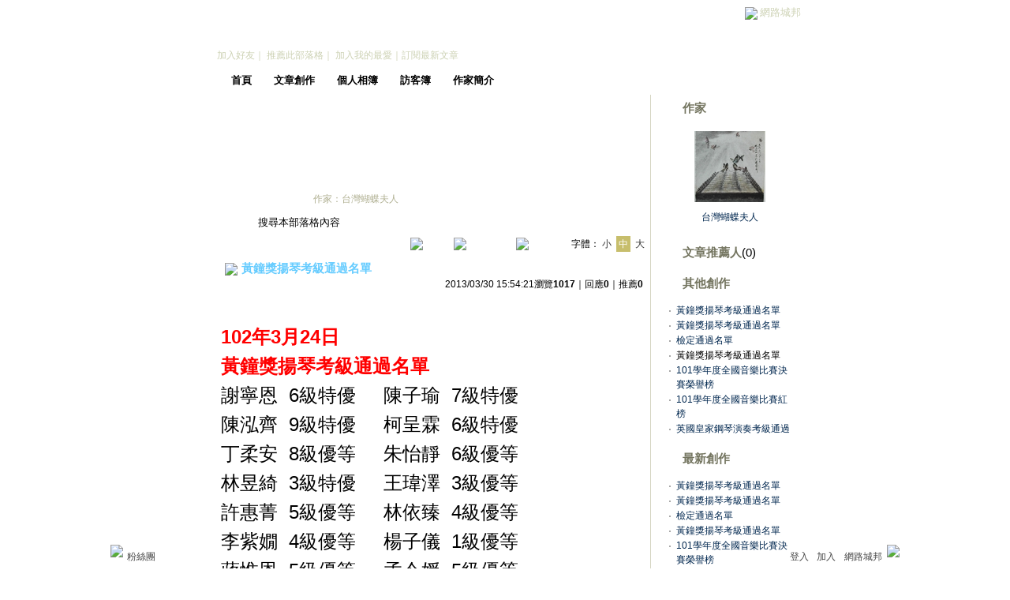

--- FILE ---
content_type: text/css; charset=utf-8
request_url: https://g.udn.com.tw/community/img/css/layout_style145.css
body_size: 2730
content:
@charset "big5";
/* ��Layout�ݷf�tcolor.css���ۧ@�� */
 
body {
	TEXT-ALIGN: center !important;/* �I����m */
	background: #605d44 url(http://g.udn.com/community/img/style145/back.gif) repeat-x 0px top;
}

#container {
	background: url(http://g.udn.com/community/img/style145/bg.gif) repeat-y center -204px;
	position: relative !important;
	z-index: 1 !important;
	margin: auto !important;
	padding-bottom: 10px;
}

/* -----------------�i���e�ϡj�]�p�ݧ��B�ʩw�����P���������C�϶��t�X�^--------------------- */
#main {
	width: 770px;
	position: relative;
	height: auto !important;
	padding: 0px !important;
	visibility: visible !important;
}

/* ----------�i�зǤ�r�˦��j-------------- */
div, table {
	COLOR: #666666; /* ��r�C�� */
	font-size: 12px; /* ��r�j�p */
	line-height: 24px;
}
 
/* ----------�i�s�Y�϶��j-------------- */

#header {
	height: 300px; /* ���� */
	position: relative;/* ����w��(�H"�s�Y�϶�"���W��������I) */
	width: auto;/* �e�� */
	visibility: visible !important;/* �O�_��� */
	background: url(http://g.udn.com/community/img/style145/head.jpg) no-repeat 0px 0px;
}
 
/* ----------�i�s�Y�j���u-------------- */
#header_top {
 position: absolute; /* ����w��(�H"�s�Y�϶�"���W��������I) */
 height: 2px; /* �u������ */
 background: #114091; /* �u���I���C�� */
 display: none;/* ��ܻP�_�]�w */
}
 
/* ----------�i�����@�ξ����C�j-------------- */
#header_top, #header_common_left, #header_common_main, #header_common_main_bg, #header_common_line, #header_common_right{
 visibility: hidden; /* ��ܻP�_�]�w */
}

#common a {
 color:#ccd1b3!important;
}
 
/* ----------�i�����@�ξ����C�j�s��-------------- */
#header_common a {
 color: #000000; /* �s����r���C��  */
 text-decoration: none; /* �ƹ�����s���W�ɡA���n���u */
}
 
/* ----------�i�����@�ξ����C�j�U�Կ��-------------- */
.chapter {
 width: 100%; /* �e�� */
 border: 1px solid #B3CCE6; /* �u�� */
 background-color: #EBF2F8; /* �I���� */
}
.chapter-point {
 color: #4D4D4D; /* ��r�C�� */
}
.chapter-line {
 background-color: #D8E5F2; /* ���j�u�C�� */
}
 
/* ----------�i�����@�ξ����C�j�U�Կ��s��-------------- */
.chapter-text, a.chapter-text:link, a.chapter-text:hover, a.chapter-text:visited {
 color: #274D74; /* �s����r���C�� */
}
 

/* ----------�i�s�Y�j�s��-------------- */
#header a:link, #header a:visited  {
 text-decoration: none;  /* �s����r���˦� */
}
#header a:hover {
	text-decoration: none;  /* �ƹ�����W���ɪ��s����r�˦� */
	color: #FF9900;
}
 
/* ----------�i�s�Y�j���xlogo�w��-------------- */
#header_logo {
 position: absolute; /* ����w��(�H"�s�Y�϶�"���W��������I) */
 left: 451px; /* x�y�� */
 top: 170px; /* y�y�� */
 visibility: hidden; /* ��ܻP�_�]�w */
}
 
/* ----------�i�s�Y�j���x�W��-------------- */
#header_name {
	position: absolute; /* ����w��(�H"�s�Y�϶�"���W��������I) */
	left: 20px; /* x�y�� */
	top: 30px; /* ��r�C�� */
	font-size: 28px; /* ��r�j�p */
	font-weight: bold;
	line-height: 30px;
	visibility: visible;
	color: #FFFFFF;
	z-index: 99999999;
}
 
/* ----------�i�s�Y�j���x�W�ٳs��-------------- */
#header_name a {
 color: #FFFFFF;  /* �s����r���C�� */
}

#header_name a:hover {
 color: #99CC00;  /* �s����r���C�� */
}

/* ----------�i�s�Y�j���x²�u���}�P�@�a-------------- */

#header_url {
	position: absolute; /* x�y�� */
	top: 240px; /* y�y�� */
	text-align: right;
	right: 520px;
}
 
/* ----------�i�s�Y�j���x²�u���}�P�@�a�s��-------------- */
#header_url a:link, a:visited {
 color: #b0b092; /* �s����r���C�� */
}
#header_url a:hover {
 color: #ccd1b3; /* �ƹ�����W���ɪ��s����r�C�� */
 text-decoration: underline;/* �ƹ�����W���ɪ��X�{���u */
}
 

/* ----------�i�s�Y�j�[�J�n�͡B���˥����x��...�\��C-------------- */

#header_items {
	position: absolute; /* ����w��(�H"�s�Y�϶�"���W��������I) */
	left: 20px; /* x�y�� */
	top: 58px; /* y�y�� */
	text-align: left;/* �m�� */
	color: #ccd1b3;
}
 
/* ----------�i�s�Y�j�[�J�n�͡B���˥����x��...�\��C�s��-------------- */
#header_items a {
 color: #ccd1b3; /* �s����r���C�� */
}
#header_items a:hover {
 color: #ccd1b3; /* �ƹ�����W���ɪ��s����r�C�� */
 text-decoration: underline;/* �ƹ�����W���ɪ��X�{���u */
}
 
/* ----------�i�s�Y�j�j�M�϶�-------------- */
#header_search {
	position: absolute;
	top: 270px;
	text-align: right;
	left: 70px;
	margin: 0px;
	padding: 0px;
	border-style: none;
}
.inputbox { /* ��r��J�� */
 BORDER-RIGHT: #808080 1px solid;
 BORDER-TOP: #808080 1px solid;
 BORDER-LEFT: #808080 1px solid;
 BORDER-BOTTOM: #808080 1px solid;
}
 

/* ----------�i���x��D���j-------------- */
/* ���x��D��檺���u */
 
/* ���x��D��檺�w�� */

#header_menus {
	position: absolute;
	font-weight: bold;
	width: auto;
	top: 90px;
	left: 20px;
}

/* ���x��D��檺�϶��]�w */
#header_menus ul {
 list-style: none; /* ���C���˦� */
 margin: 0px; /* ��ɪ����Z */
 padding: 0px;
}

/* ���x��D��檺���س]�w */
#header_menus li {
	FLOAT: left;
	POSITION: relative;
	display: block;
	text-indent: 3px;
	padding-right: 10px;
}

/* ----------�i���x��D���j�s��-------------- */
#header_menus li a {
	color: #000000; /* �s����r���C�� */
	font-size: 13px;
	font-weight: bold;
	padding-left: 15px;
}
 
#header_menus a:hover {
 color: #333333; /* �ƹ�����W���ɪ��s����r�C�� */
 text-decoration: none;
}

 
#kwd {
	width: 150px;
	filter: Alpha(Opacity=50);
	border-style: none;
}
 

/* ----------�i���x��D���j�p�ϥܡ]���󴫤p�ϥܡA�Эק�url�����ɩҦb�a������s���^-------------- */
#home , #article , #photo , #gbook , #profile , #manage {
 background: url(http://g.udn.com/community/img/style145/menu_icon.gif) no-repeat 0px center!important;
}
 
/* --------------�i���������C�j�]�p�ݧ��B�ʩw�����P���e�϶��t�X�^------------- */
/* ���������C�϶� */
#sidebar {
	float: right !important;
	position: relative !important;
	text-align: center !important;
	top: -180px!important;
	border-left: 1px solid #d5d5c2;
	padding-bottom: 30px;
	height: 100%;
}
/* ���������C�϶��~�� */
#sidebar table {
	position:relative !important;
	margin: auto !important;
}
/* ���������C�j�I�� */
.sidebar-bg {
	background: url(none) no-repeat 0px 0px;
	width: 188px;
}
/* ���������C�϶��I�� */
.sidebar-panel-bg {
	background: url(http://g.udn.com/community/img/style145/sidebar.gif) no-repeat -7px -7px;
	padding-top: 5px;
}
/* ���������C��r */
.panel-topic 
{
	color: #747560!important;/* ��r�C�� */
	vertical-align: top;/* ������� */
	padding-left: 20px;
}
.panel-text 
{
    color: #00274F !important;/* ��r�C�� */
} 
 
/* -----------------�i���e�ϡj�]�p�ݧ��B�ʩw�����P���������C�϶��t�X�^--------------------- */
/* ���e�϶� */
 
div#content {
	clear: none !important;
	width: 540px!important; /* �e�� */
	text-align: center!important; /* ���e��� */
	visibility: visible !important;
	float: left;
	padding-left: 25px;
}

/* ����j���D */
#container .main-topic {
 color: #66CCFF; /* ��r�C�� */
 font-weight: bold; /* ��r���� */
}
#container a.main-topic:link {
 color: #66CCFF; /* �s����r���C�� */
 text-decoration: none; /* �s����r���˦� */
 font-weight: bold; /* �s����r���� */
}
#container a.main-topic:visited  {
 color: #66CCFF; /* �s����r���C�� */
 text-decoration: none; /* �s����r���˦� */
 font-weight: bold; /* �s����r���� */
}
/* �`��j���D */
#container .main-title {
 color: #999999; /* ��r�C�� */
}
#main-title:link, #container a.main-title:visited {
 text-decoration: none; /* �s����r���˦� */
}
#container a.main-title:hover {
 color: #999999;  /* �ƹ�����W���ɪ��s����r�C�� */
}
/* ���СB���� */
#container .main-text {
 color: #000000; /* �s����r���C�� */
}
#container a.main-text:link, #content a.main-text:visited {
 color: #000000; /* �s����r���C�� */
 text-decoration: none; /* �s����r���˦� */
}
#container a.main-text:hover {
 color: #333333;  /* �ƹ�����W���ɪ��s����r�C�� */
}
 

/* --------------�i�ӤH��ï�j------------- */
/* ��ï�˦� */
.photo_album { 
 width: 140px; /* �e�� */
 height: 140px; /* ���� */
 text-align: center;  /* �ۤ������~�� */
 vertical-align: middle;  /* �ۤ������~�� */
 background: url(http://g.udn.com/community/img/user_all/photo_album.gif) no-repeat; /* �I���� */
}
#photo_album_list {
 list-style: none; /* ���C���˦��G�L */
 margin: 0px; /* ��ɪ����Z */
 padding: 0px; /* ���Z */
}
#photo_album_list li {
 margin: auto;
 padding: 5px 20px; /* �ۮض��Z */
 display: inline; /* ��ƦC */
 float: left; /* �a���B�ʩw�� */
 width: 140px; /* �����D���ΡA���P��ï�ؤ@�˼e */
 height: 280px; /* �վA���D���� */
 table-layout:fixed; /* �j��� */
 word-wrap:break-word; /* �j��� */
 word-break:keep-all; /* �j��� */
}
/* �ۤ��˦� */
.photo_picture { 
 width: 140px; /* �e�� */
 height: 144px; /* ���� */
 text-align: center; /* �ۤ������~�� */
 vertical-align: middle; /* �ۤ������~�� */
 background: url(http://g.udn.com/community/img/user_all/photo_picture.gif) no-repeat; /* �I���� */
}
#photo_picture_list {
 list-style: none; /* ���C���˦��G�L */
 margin: 0px; /* ��ɪ����Z */
 padding: 0px; /* ���Z */
}
#photo_picture_list li {
 margin: auto; /* ��ɪ����Z */
 padding: 5px 3px; /* �ۮض��Z */
 display: inline; /* ��ƦC */
 float: left; /* �a���B�ʩw�� */
 width: 140px; /* �����D���ΡA���P�ۤ��ؤ@�˼e */
 height: 240px; /* �վA���D���� */
 table-layout:fixed; /* �j��� */
 word-wrap:break-word; /* �j��� */
 word-break:keep-all; /* �j��� */
} 
 
/* --------------�i�X��ï�j------------- */
/* �^�Ъ��Y�� */
.gbook-title {
	color:#b0b092; /* ��r�C�� */
	background-color: #605d44; /* �I���C�� */
	padding: 10px 10px 0px; /* ���Z */
}
/* �^�Ф��e�� */
.gbook-content {
	color: #333333; /* ��r�C�� */
	background-color: #FFFFFF; /* �I���C�� */
	padding: 5px 10px 5px; /* ���Z */
	margin: 10px; /* ���Z */
}
/* �^�а϶��I�� */
.gbook-bg {
	background-color: #605d44; /* �I���C�� */
}
 

/* ----------�i�����j-------------- */

#footer {
	WIDTH: 730px!important;
	top: 10px !important;
	border-top:2px solid #D5D5C3 !important;
	background: url(none)!important;
	margin-right: 20px;
	margin-left: 20px;
}


#footer_info {
 color: #000000 !important; /* ��r�C�� */
}

#footer_link {
 color: #000000 !important; /* ��r�C�� */
}

#footer A {
	COLOR: #000000 !important; /* ��r�C�� */
}

#copyright {
	COLOR: #000000!important; /* ��r�C�� */
}








